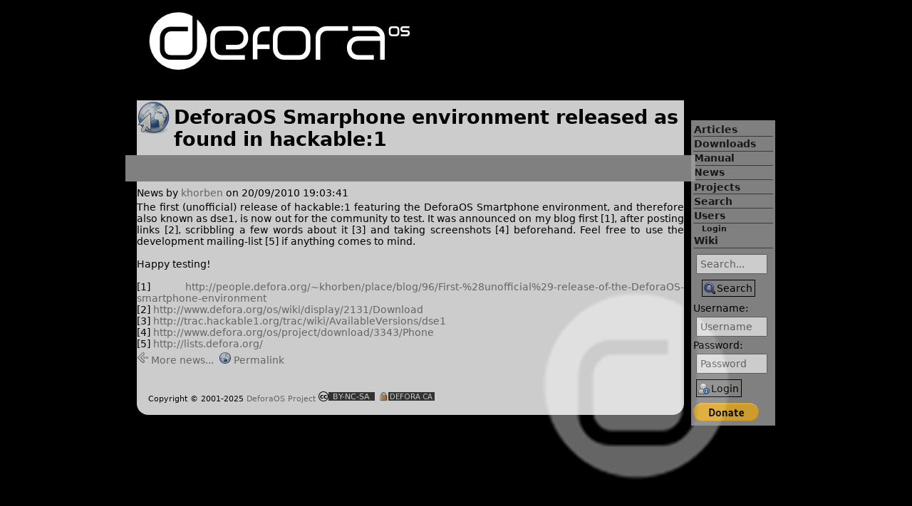

--- FILE ---
content_type: text/html; charset=utf-8
request_url: https://www.defora.org/os/news/3417/DeforaOS%20Smarphone%20environment%20released%20as%20found%20in%20hackable:1
body_size: 6469
content:
<!DOCTYPE html>
<html>
	<head>
		<meta charset="utf-8"/>
		<title>DeforaOS Project: DeforaOS Smarphone environment released as found in hackable:1</title>
		<base href="https://www.defora.org/"/>
		<link rel="stylesheet" type="text/css" href="themes/DeforaOS.css" title="DeforaOS"/>
		<style type="text/css"><!-- @import url('icons/gnome.css'); //--></style>
		<link rel="shortcut icon" href="/themes/DeforaOS-favicon.png"/>
		<script type="text/javascript" src="js/jquery.js"></script>
		<script type="text/javascript" src="js/DaPortal.js"></script>
		<meta name="viewport" content="width=device-width,maximum-scale=1.0"/>
	</head>
	<body>
		<h1 id="title"><a href="/os" title="DeforaOS Project"><img alt="" src="themes/DeforaOS.png"/></a></h1>
		<div class="vbox" id="main">
			<div class="pack">
				<div class="vbox" id="menu">
					<div class="pack">
						<ul class="menubar">
							<li class="menuitem"><a href="os/article">Articles</a></li>
							<li class="menuitem"><a href="os/download">Downloads</a></li>
							<li class="menuitem"><a href="os/manual">Manual</a></li>
							<li class="menuitem"><a href="os/news">News</a></li>
							<li class="menuitem"><a href="os/project">Projects</a></li>
							<li class="menuitem"><a href="os/search">Search</a><ul>
									<li class="menuitem"><a href="os/search/advanced">Advanced search</a></li>
								</ul></li>
							<li class="menuitem"><a href="os/user">Users</a><ul>
									<li class="menuitem"><a class="important" href="os/user/login">Login</a></li>
									<li class="menuitem"><a href="os/user/reset">Password reset</a></li>
								</ul></li>
							<li class="menuitem"><a href="os/wiki">Wiki</a></li>
						</ul>
						</div>
					<div class="pack">
						<form class="form" action="index.php" method="get" enctype="">
							<input type="hidden" name="_module" value="search"/>
							<div class="hbox">
								<div class="pack">
									<div class="entry"><span class="label"></span><input class="entry" type="text" name="q" value="" placeholder="Search..."/></div></div>
								<div class="pack"><input class="button stock16 search" type="submit" value="Search"/></div>
								</div>
							</form></div>
					<div class="pack">
						<form class="form" action="https://www.defora.org/os" method="post" enctype="">
							<input type="hidden" name="_token" value="b55d914b11f2c85426f2983042a58d385d26429d"/>
							<input type="hidden" name="_module" value="user"/>
							<input type="hidden" name="_action" value="login"/>
							<input type="hidden" name="module" value="news"/>
							<input type="hidden" name="id" value="3417"/>
							<input type="hidden" name="title" value="DeforaOS Smarphone environment released as found in hackable:1"/>
							<div class="entry"><span class="label">Username: </span><input class="entry" type="text" name="username" value="" placeholder="Username"/></div>
							<div class="entry"><span class="label">Password: </span><input class="entry" type="password" name="password" value="" placeholder="Password"/></div><input class="button stock16 login" type="submit" value="Login"/>
							</form>
						</div>
					<div class="pack"><div class="htmlview"><form action="https://www.paypal.com/cgi-bin/webscr" method="post" target="_top"><input type="hidden" name="cmd" value="_s-xclick"><input type="hidden" name="hosted_button_id" value="KYY3HTZNQVURW"><input type="hidden" name="lc" value="US"><input type="hidden" name="page_style" value="DeforaOS"><input type="image" src="https://www.paypalobjects.com/en_US/i/btn/btn_donate_LG.gif" border="0" name="submit" alt="Donate to the DeforaOS Project"><img alt="" border="0" src="https://www.paypalobjects.com/en_US/i/scr/pixel.gif" width="1" height="1"></form></div></div>
					</div>
				</div>
			<div class="pack">
				<div class="vbox" id="content">
					<div class="pack">
						<div class="vbox">
							<div class="pack">
								<h1 class="stock48 news">DeforaOS Smarphone environment released as found in hackable:1</h1></div>
							<div class="pack">
								<div class="toolbar">
									</div></div>
							<div class="pack"><span class="label">News by </span><a href="os/user/1/khorben">khorben</a><span class="label"> on 20/09/2010 19:03:41</span>
								</div>
							<div class="pack"><div class="htmlview"><div>The first (unofficial) release of hackable:1 featuring the DeforaOS Smartphone environment, and therefore also known as dse1, is now out for the community to test. It was announced on my blog first [1], after posting links [2], scribbling a few words about it [3] and taking screenshots [4] beforehand. Feel free to use the development mailing-list [5] if anything comes to mind.
<br/>
<br/>Happy testing!
<br/>
<br/>[1] <a href="http://people.defora.org/~khorben/place/blog/96/First-%28unofficial%29-release-of-the-DeforaOS-smartphone-environment">http://people.defora.org/~khorben/place/blog/96/First-%28unofficial%29-release-of-the-DeforaOS-smartphone-environment</a>
<br/>[2] <a href="http://www.defora.org/os/wiki/display/2131/Download">http://www.defora.org/os/wiki/display/2131/Download</a>
<br/>[3] <a href="http://trac.hackable1.org/trac/wiki/AvailableVersions/dse1">http://trac.hackable1.org/trac/wiki/AvailableVersions/dse1</a>
<br/>[4] <a href="http://www.defora.org/os/project/download/3343/Phone">http://www.defora.org/os/project/download/3343/Phone</a>
<br/>[5] <a href="http://lists.defora.org/">http://lists.defora.org/</a><br/></div></div></div>
							<div class="pack">
								<div class="hbox">
									<div class="pack"><a href="os/news"><img class="stock16 back" alt=""/>More news...</a></div>
									<div class="pack"><a href="os/news/3417/DeforaOS%20Smarphone%20environment%20released%20as%20found%20in%20hackable:1"><img class="stock16 link" alt=""/>Permalink</a></div>
									</div>
								</div>
							</div></div>
					</div></div>
			</div>
		<footer class="statusbar" id="footer"><div class="htmlview"><small>Copyright © 2001-2025 <a href="https://www.defora.org/">DeforaOS Project</a></small> <a rel="license" href="https://creativecommons.org/licenses/by-nc-sa/3.0/" title="Creative Commons - Attribution-NonCommercial-ShareAlike 3.0 Unported (CC BY-NC-SA 3.0)"><img src="/images/ccbyncsa.png" alt="Creative Commons BY-NC-SA"/></a> <a href="/Defora%20Root%20CA%202-cacert.crt" title="Defora CA"><img src="/images/defora-ca.png" alt="Defora CA"/></a></div></footer>
	</body>
</html>

--- FILE ---
content_type: text/css
request_url: https://www.defora.org/icons/gnome/24x24.css
body_size: 10368
content:
/* $Id$ */
/* Copyright (c) 2014-2016 Pierre Pronchery <khorben@defora.org> */
/* This file is part of DeforaOS Web DaPortal */
/* This program is free software: you can redistribute it and/or modify
 * it under the terms of the GNU General Public License as published by
 * the Free Software Foundation, version 3 of the License.
 *
 * This program is distributed in the hope that it will be useful,
 * but WITHOUT ANY WARRANTY; without even the implied warranty of
 * MERCHANTABILITY or FITNESS FOR A PARTICULAR PURPOSE.  See the
 * GNU General Public License for more details.
 *
 * You should have received a copy of the GNU General Public License
 * along with this program.  If not, see <http://www.gnu.org/licenses/>. */



.stock24.back {
	background-image:	url('gnome-icon-theme/24x24/actions/back.png');
}

.stock24.bottom {
	background-image:	url('gnome-icon-theme/24x24/actions/bottom.png');
}

.stock24.unlock {
	background-image:	url('gnome-icon-theme/24x24/actions/changes-allow.png');
}

.stock24.lock {
	background-image:	url('gnome-icon-theme/24x24/actions/changes-prevent.png');
}

.stock24.submit {
	background-image:	url('gnome-icon-theme/24x24/actions/document-send.png');
}

.stock24.file-new {
	background-image:	url('gnome-icon-theme/24x24/actions/filenew.png');
}

.stock24.folder-new {
	background-image:	url('gnome-icon-theme/24x24/actions/folder-new.png');
}

.stock24.forward {
	background-image:	url('gnome-icon-theme/24x24/actions/forward.png');
}

.stock24.logout {
	background-image:	url('gnome-icon-theme/24x24/actions/gnome-logout.png');
}

.stock24.connect {
	background-image:	url('gnome-icon-theme/24x24/actions/go-jump.png');
}

.stock24.about {
	background-image:	url('gnome-icon-theme/24x24/actions/gtk-about.png');
}

.stock24.add, .stock24.more, .stock24.subscribe {
	background-image:	url('gnome-icon-theme/24x24/actions/gtk-add.png');
}

.stock24.bold {
	background-image:	url('gnome-icon-theme/24x24/actions/gtk-bold.png');
}

.stock24.cancel, .stock24.disable {
	background-image:	url('gnome-icon-theme/24x24/actions/gtk-cancel.png');
}

.stock24.remove-format {
	background-image:	url('gnome-icon-theme/24x24/actions/gtk-clear.png');
}

.stock24.close {
	background-image:	url('gnome-icon-theme/24x24/actions/gtk-close.png');
}

.stock24.copy {
	background-image:	url('gnome-icon-theme/24x24/actions/gtk-copy.png');
}

.stock24.cut {
	background-image:	url('gnome-icon-theme/24x24/actions/gtk-cut.png');
}

.stock24.delete {
	background-image:	url('gnome-icon-theme/24x24/actions/gtk-delete.png');
}

.stock24.enable {
	background-image:	url('gnome-icon-theme/24x24/actions/gtk-execute.png');
}

.stock24.search {
	background-image:	url('gnome-icon-theme/24x24/actions/gtk-find.png');
}

.stock24.updir {
	background-image:	url('gnome-icon-theme/24x24/actions/gtk-go-up.png');
}

.stock24.subscript {
	background-image:	url('gnome-icon-theme/24x24/actions/gtk-goto-bottom.png');
}

.stock24.superscript {
	background-image:	url('gnome-icon-theme/24x24/actions/gtk-goto-top.png');
}

.stock24.home, .stock24.homepage {
	background-image:	url('gnome-icon-theme/24x24/actions/gtk-home.png');
}

.stock24.indent {
	background-image:	url('gnome-icon-theme/24x24/actions/gtk-indent-ltr.png');
}

.stock24.italic {
	background-image:	url('gnome-icon-theme/24x24/actions/gtk-italic.png');
}

.stock24.justify-center {
	background-image:	url('gnome-icon-theme/24x24/actions/gtk-justify-center.png');
}

.stock24.justify-fill {
	background-image:	url('gnome-icon-theme/24x24/actions/gtk-justify-fill.png');
}

.stock24.justify-left {
	background-image:	url('gnome-icon-theme/24x24/actions/gtk-justify-left.png');
}

.stock24.justify-right {
	background-image:	url('gnome-icon-theme/24x24/actions/gtk-justify-right.png');
}

.stock24.new {
	background-image:	url('gnome-icon-theme/24x24/actions/gtk-new.png');
}

.stock24.open, .stock24.read {
	background-image:	url('gnome-icon-theme/24x24/actions/gtk-open.png');
}

.stock24.paste {
	background-image:	url('gnome-icon-theme/24x24/actions/gtk-paste.png');
}

.stock24.preview {
	background-image:	url('gnome-icon-theme/24x24/actions/gtk-print-preview.png');
}

.stock24.redo {
	background-image:	url('gnome-icon-theme/24x24/actions/gtk-redo-ltr.png');
}

.stock24.insert-hrule, .stock24.remove, .stock24.unsubscribe {
	background-image:	url('gnome-icon-theme/24x24/actions/gtk-remove.png');
}

.stock24.save {
	background-image:	url('gnome-icon-theme/24x24/actions/gtk-save.png');
}

.stock24.upload {
	background-image:	url('gnome-icon-theme/24x24/actions/gtk-save-as.png');
}

.stock24.numbering {
	background-image:	url('gnome-icon-theme/24x24/actions/gtk-sort-ascending.png');
}

.stock24.bullets {
	background-image:	url('gnome-icon-theme/24x24/actions/gtk-sort-descending.png');
}

.stock24.strikethrough {
	background-image:	url('gnome-icon-theme/24x24/actions/gtk-strikethrough.png');
}

.stock24.underline {
	background-image:	url('gnome-icon-theme/24x24/actions/gtk-underline.png');
}

.stock24.undo {
	background-image:	url('gnome-icon-theme/24x24/actions/gtk-undo-ltr.png');
}

.stock24.unindent {
	background-image:	url('gnome-icon-theme/24x24/actions/gtk-unindent-ltr.png');
}

.stock24.insert-image {
	background-image:	url('gnome-icon-theme/24x24/actions/insert-image.png');
}

.stock24.insert-link {
	background-image:	url('gnome-icon-theme/24x24/actions/insert-link.png');
}

.stock24.insert-object {
	background-image:	url('gnome-icon-theme/24x24/actions/insert-object.png');
}

.stock24.insert-text {
	background-image:	url('gnome-icon-theme/24x24/actions/insert-text.png');
}

.stock24.comment {
	background-image:	url('gnome-icon-theme/24x24/actions/mail-reply-all.png');
}

.stock24.reply {
	background-image:	url('gnome-icon-theme/24x24/actions/mail-reply-sender.png');
}

.stock24.email, .stock24.webmail {
	background-image:	url('gnome-icon-theme/24x24/actions/mail-send.png');
}

.stock24.media-eject {
	background-image:	url('gnome-icon-theme/24x24/actions/media-eject.png');
}

.stock24.media-play {
	background-image:	url('gnome-icon-theme/24x24/actions/media-playback-start.png');
}

.stock24.media-pause {
	background-image:	url('gnome-icon-theme/24x24/actions/media-playback-pause.png');
}

.stock24.media-rewind {
	background-image:	url('gnome-icon-theme/24x24/actions/media-playback-seek-backward.png');
}

.stock24.media-forward {
	background-image:	url('gnome-icon-theme/24x24/actions/media-playback-seek-forward.png');
}

.stock24.media-previous {
	background-image:	url('gnome-icon-theme/24x24/actions/media-skip-backward.png');
}

.stock24.media-next {
	background-image:	url('gnome-icon-theme/24x24/actions/media-skip-forward.png');
}

.stock24.media-stop {
	background-image:	url('gnome-icon-theme/24x24/actions/media-playback-stop.png');
}

.stock24.media-record {
	background-image:	url('gnome-icon-theme/24x24/actions/media-record.png');
}

.stock24.next {
	background-image:	url('gnome-icon-theme/24x24/actions/next.png');
}

.stock24.previous {
	background-image:	url('gnome-icon-theme/24x24/actions/previous.png');
}

.stock24.reset {
	background-image:	url('gnome-icon-theme/24x24/actions/revert.png');
}

.stock24.gotofirst {
	background-image:	url('gnome-icon-theme/24x24/actions/stock_first.png');
}

.stock24.gotolast {
	background-image:	url('gnome-icon-theme/24x24/actions/stock_last.png');
}

.stock24.refresh {
	background-image:	url('gnome-icon-theme/24x24/actions/stock_refresh.png');
}

.stock24.top {
	background-image:	url('gnome-icon-theme/24x24/actions/top.png');
}

.stock24.translate {
	background-image:	url('gnome-icon-theme/24x24/apps/config-language.png');
}

.stock24.browser {
	background-image:	url('gnome-icon-theme/24x24/apps/file-manager.png');
}

.stock24.monitor {
	background-image:	url('gnome-icon-theme/24x24/apps/gnome-monitor.png');
}

.stock24.help, .stock24.wiki {
	background-image:	url('gnome-icon-theme/24x24/apps/help-browser.png');
}

.stock24.members {
	background-image:	url('gnome-icon-theme/24x24/apps/system-users.png');
}

.stock24.content, .stock24.edit, .stock24.update {
	background-image:	url('gnome-icon-theme/24x24/apps/text-editor.png');
}

.stock24.login, .stock24.register, .stock24.user {
	background-image:	url('gnome-icon-theme/24x24/apps/user-info.png');
}

.stock24.probe {
	background-image:	url('gnome-icon-theme/24x24/apps/utilities-system-monitor.png');
}

.stock24.news {
	background-image:	url('gnome-icon-theme/24x24/apps/web-browser.png');
}

.stock24.bug, .stock24.bug_list, .stock24.development, .stock24.project {
	background-image:	url('gnome-icon-theme/24x24/categories/applications-development.png');
}

.stock24.admin, .stock24.preferences {
	background-image:	url('gnome-icon-theme/24x24/categories/gtk-preferences.png');
}

.stock24.link {
	background-image:	url('gnome-icon-theme/24x24/categories/stock_internet.png');
}

.stock24.pki {
	background-image:	url('gnome-icon-theme/24x24/mimetypes/application-certificate.png');
}

.stock24.file {
	background-image:	url('gnome-icon-theme/24x24/mimetypes/gtk-file.png');
}

.stock24.article {
	background-image:	url('gnome-icon-theme/24x24/mimetypes/html.png');
}

.stock24.gallery {
	background-image:	url('gnome-icon-theme/24x24/mimetypes/image-x-generic.png');
}

.stock24.blog, .stock24.timeline {
	background-image:	url('gnome-icon-theme/24x24/mimetypes/stock_calendar.png');
}

.stock24.browse, .stock24.folder {
	background-image:	url('gnome-icon-theme/24x24/places/folder.png');
}

.stock24.download {
	background-image:	url('gnome-icon-theme/24x24/places/folder-download.png');
}

.stock24.server {
	background-image:	url('gnome-icon-theme/24x24/places/server.png');
}

.stock24.bookmark {
	background-image:	url('gnome-icon-theme/24x24/places/user-bookmarks.png');
}

.stock24.media-loop {
	background-image:	url('gnome-icon-theme/24x24/status/media-playlist-repeat.png');
}

.stock24.media-shuffle {
	background-image:	url('gnome-icon-theme/24x24/status/media-playlist-shuffle.png');
}

.stock24.error {
	background-image:	url('gnome-icon-theme/24x24/status/stock_dialog-error.png');
}

.stock24.info {
	background-image:	url('gnome-icon-theme/24x24/status/stock_dialog-info.png');
}

.stock24.question {
	background-image:	url('gnome-icon-theme/24x24/status/stock_dialog-question.png');
}

.stock24.warning {
	background-image:	url('gnome-icon-theme/24x24/status/stock_dialog-warning.png');
}


--- FILE ---
content_type: text/css
request_url: https://www.defora.org/icons/gnome/32x32.css
body_size: 10368
content:
/* $Id$ */
/* Copyright (c) 2014-2016 Pierre Pronchery <khorben@defora.org> */
/* This file is part of DeforaOS Web DaPortal */
/* This program is free software: you can redistribute it and/or modify
 * it under the terms of the GNU General Public License as published by
 * the Free Software Foundation, version 3 of the License.
 *
 * This program is distributed in the hope that it will be useful,
 * but WITHOUT ANY WARRANTY; without even the implied warranty of
 * MERCHANTABILITY or FITNESS FOR A PARTICULAR PURPOSE.  See the
 * GNU General Public License for more details.
 *
 * You should have received a copy of the GNU General Public License
 * along with this program.  If not, see <http://www.gnu.org/licenses/>. */



.stock32.back {
	background-image:	url('gnome-icon-theme/32x32/actions/back.png');
}

.stock32.bottom {
	background-image:	url('gnome-icon-theme/32x32/actions/bottom.png');
}

.stock32.unlock {
	background-image:	url('gnome-icon-theme/32x32/actions/changes-allow.png');
}

.stock32.lock {
	background-image:	url('gnome-icon-theme/32x32/actions/changes-prevent.png');
}

.stock32.submit {
	background-image:	url('gnome-icon-theme/32x32/actions/document-send.png');
}

.stock32.file-new {
	background-image:	url('gnome-icon-theme/32x32/actions/filenew.png');
}

.stock32.folder-new {
	background-image:	url('gnome-icon-theme/32x32/actions/folder-new.png');
}

.stock32.forward {
	background-image:	url('gnome-icon-theme/32x32/actions/forward.png');
}

.stock32.logout {
	background-image:	url('gnome-icon-theme/32x32/actions/gnome-logout.png');
}

.stock32.connect {
	background-image:	url('gnome-icon-theme/32x32/actions/go-jump.png');
}

.stock32.about {
	background-image:	url('gnome-icon-theme/32x32/actions/gtk-about.png');
}

.stock32.add, .stock32.more, .stock32.subscribe {
	background-image:	url('gnome-icon-theme/32x32/actions/gtk-add.png');
}

.stock32.bold {
	background-image:	url('gnome-icon-theme/32x32/actions/gtk-bold.png');
}

.stock32.cancel, .stock32.disable {
	background-image:	url('gnome-icon-theme/32x32/actions/gtk-cancel.png');
}

.stock32.remove-format {
	background-image:	url('gnome-icon-theme/32x32/actions/gtk-clear.png');
}

.stock32.close {
	background-image:	url('gnome-icon-theme/32x32/actions/gtk-close.png');
}

.stock32.copy {
	background-image:	url('gnome-icon-theme/32x32/actions/gtk-copy.png');
}

.stock32.cut {
	background-image:	url('gnome-icon-theme/32x32/actions/gtk-cut.png');
}

.stock32.delete {
	background-image:	url('gnome-icon-theme/32x32/actions/gtk-delete.png');
}

.stock32.enable {
	background-image:	url('gnome-icon-theme/32x32/actions/gtk-execute.png');
}

.stock32.search {
	background-image:	url('gnome-icon-theme/32x32/actions/gtk-find.png');
}

.stock32.updir {
	background-image:	url('gnome-icon-theme/32x32/actions/gtk-go-up.png');
}

.stock32.subscript {
	background-image:	url('gnome-icon-theme/32x32/actions/gtk-goto-bottom.png');
}

.stock32.superscript {
	background-image:	url('gnome-icon-theme/32x32/actions/gtk-goto-top.png');
}

.stock32.home, .stock32.homepage {
	background-image:	url('gnome-icon-theme/32x32/actions/gtk-home.png');
}

.stock32.indent {
	background-image:	url('gnome-icon-theme/32x32/actions/gtk-indent-ltr.png');
}

.stock32.italic {
	background-image:	url('gnome-icon-theme/32x32/actions/gtk-italic.png');
}

.stock32.justify-center {
	background-image:	url('gnome-icon-theme/32x32/actions/gtk-justify-center.png');
}

.stock32.justify-fill {
	background-image:	url('gnome-icon-theme/32x32/actions/gtk-justify-fill.png');
}

.stock32.justify-left {
	background-image:	url('gnome-icon-theme/32x32/actions/gtk-justify-left.png');
}

.stock32.justify-right {
	background-image:	url('gnome-icon-theme/32x32/actions/gtk-justify-right.png');
}

.stock32.new {
	background-image:	url('gnome-icon-theme/32x32/actions/gtk-new.png');
}

.stock32.open, .stock32.read {
	background-image:	url('gnome-icon-theme/32x32/actions/gtk-open.png');
}

.stock32.paste {
	background-image:	url('gnome-icon-theme/32x32/actions/gtk-paste.png');
}

.stock32.preview {
	background-image:	url('gnome-icon-theme/32x32/actions/gtk-print-preview.png');
}

.stock32.redo {
	background-image:	url('gnome-icon-theme/32x32/actions/gtk-redo-ltr.png');
}

.stock32.insert-hrule, .stock32.remove, .stock32.unsubscribe {
	background-image:	url('gnome-icon-theme/32x32/actions/gtk-remove.png');
}

.stock32.save {
	background-image:	url('gnome-icon-theme/32x32/actions/gtk-save.png');
}

.stock32.upload {
	background-image:	url('gnome-icon-theme/32x32/actions/gtk-save-as.png');
}

.stock32.numbering {
	background-image:	url('gnome-icon-theme/32x32/actions/gtk-sort-ascending.png');
}

.stock32.bullets {
	background-image:	url('gnome-icon-theme/32x32/actions/gtk-sort-descending.png');
}

.stock32.strikethrough {
	background-image:	url('gnome-icon-theme/32x32/actions/gtk-strikethrough.png');
}

.stock32.underline {
	background-image:	url('gnome-icon-theme/32x32/actions/gtk-underline.png');
}

.stock32.undo {
	background-image:	url('gnome-icon-theme/32x32/actions/gtk-undo-ltr.png');
}

.stock32.unindent {
	background-image:	url('gnome-icon-theme/32x32/actions/gtk-unindent-ltr.png');
}

.stock32.insert-image {
	background-image:	url('gnome-icon-theme/32x32/actions/insert-image.png');
}

.stock32.insert-link {
	background-image:	url('gnome-icon-theme/32x32/actions/insert-link.png');
}

.stock32.insert-object {
	background-image:	url('gnome-icon-theme/32x32/actions/insert-object.png');
}

.stock32.insert-text {
	background-image:	url('gnome-icon-theme/32x32/actions/insert-text.png');
}

.stock32.comment {
	background-image:	url('gnome-icon-theme/32x32/actions/mail-reply-all.png');
}

.stock32.reply {
	background-image:	url('gnome-icon-theme/32x32/actions/mail-reply-sender.png');
}

.stock32.email, .stock32.webmail {
	background-image:	url('gnome-icon-theme/32x32/actions/mail-send.png');
}

.stock32.media-eject {
	background-image:	url('gnome-icon-theme/32x32/actions/media-eject.png');
}

.stock32.media-play {
	background-image:	url('gnome-icon-theme/32x32/actions/media-playback-start.png');
}

.stock32.media-pause {
	background-image:	url('gnome-icon-theme/32x32/actions/media-playback-pause.png');
}

.stock32.media-rewind {
	background-image:	url('gnome-icon-theme/32x32/actions/media-playback-seek-backward.png');
}

.stock32.media-forward {
	background-image:	url('gnome-icon-theme/32x32/actions/media-playback-seek-forward.png');
}

.stock32.media-previous {
	background-image:	url('gnome-icon-theme/32x32/actions/media-skip-backward.png');
}

.stock32.media-next {
	background-image:	url('gnome-icon-theme/32x32/actions/media-skip-forward.png');
}

.stock32.media-stop {
	background-image:	url('gnome-icon-theme/32x32/actions/media-playback-stop.png');
}

.stock32.media-record {
	background-image:	url('gnome-icon-theme/32x32/actions/media-record.png');
}

.stock32.next {
	background-image:	url('gnome-icon-theme/32x32/actions/next.png');
}

.stock32.previous {
	background-image:	url('gnome-icon-theme/32x32/actions/previous.png');
}

.stock32.reset {
	background-image:	url('gnome-icon-theme/32x32/actions/revert.png');
}

.stock32.gotofirst {
	background-image:	url('gnome-icon-theme/32x32/actions/stock_first.png');
}

.stock32.gotolast {
	background-image:	url('gnome-icon-theme/32x32/actions/stock_last.png');
}

.stock32.refresh {
	background-image:	url('gnome-icon-theme/32x32/actions/stock_refresh.png');
}

.stock32.top {
	background-image:	url('gnome-icon-theme/32x32/actions/top.png');
}

.stock32.translate {
	background-image:	url('gnome-icon-theme/32x32/apps/config-language.png');
}

.stock32.browser {
	background-image:	url('gnome-icon-theme/32x32/apps/file-manager.png');
}

.stock32.monitor {
	background-image:	url('gnome-icon-theme/32x32/apps/gnome-monitor.png');
}

.stock32.help, .stock32.wiki {
	background-image:	url('gnome-icon-theme/32x32/apps/help-browser.png');
}

.stock32.members {
	background-image:	url('gnome-icon-theme/32x32/apps/system-users.png');
}

.stock32.content, .stock32.edit, .stock32.update {
	background-image:	url('gnome-icon-theme/32x32/apps/text-editor.png');
}

.stock32.login, .stock32.register, .stock32.user {
	background-image:	url('gnome-icon-theme/32x32/apps/user-info.png');
}

.stock32.probe {
	background-image:	url('gnome-icon-theme/32x32/apps/utilities-system-monitor.png');
}

.stock32.news {
	background-image:	url('gnome-icon-theme/32x32/apps/web-browser.png');
}

.stock32.bug, .stock32.bug_list, .stock32.development, .stock32.project {
	background-image:	url('gnome-icon-theme/32x32/categories/applications-development.png');
}

.stock32.admin, .stock32.preferences {
	background-image:	url('gnome-icon-theme/32x32/categories/gtk-preferences.png');
}

.stock32.link {
	background-image:	url('gnome-icon-theme/32x32/categories/stock_internet.png');
}

.stock32.pki {
	background-image:	url('gnome-icon-theme/32x32/mimetypes/application-certificate.png');
}

.stock32.file {
	background-image:	url('gnome-icon-theme/32x32/mimetypes/gtk-file.png');
}

.stock32.article {
	background-image:	url('gnome-icon-theme/32x32/mimetypes/html.png');
}

.stock32.gallery {
	background-image:	url('gnome-icon-theme/32x32/mimetypes/image-x-generic.png');
}

.stock32.blog, .stock32.timeline {
	background-image:	url('gnome-icon-theme/32x32/mimetypes/stock_calendar.png');
}

.stock32.browse, .stock32.folder {
	background-image:	url('gnome-icon-theme/32x32/places/folder.png');
}

.stock32.download {
	background-image:	url('gnome-icon-theme/32x32/places/folder-download.png');
}

.stock32.server {
	background-image:	url('gnome-icon-theme/32x32/places/server.png');
}

.stock32.bookmark {
	background-image:	url('gnome-icon-theme/32x32/places/user-bookmarks.png');
}

.stock32.media-loop {
	background-image:	url('gnome-icon-theme/32x32/status/media-playlist-repeat.png');
}

.stock32.media-shuffle {
	background-image:	url('gnome-icon-theme/32x32/status/media-playlist-shuffle.png');
}

.stock32.error {
	background-image:	url('gnome-icon-theme/32x32/status/stock_dialog-error.png');
}

.stock32.info {
	background-image:	url('gnome-icon-theme/32x32/status/stock_dialog-info.png');
}

.stock32.question {
	background-image:	url('gnome-icon-theme/32x32/status/stock_dialog-question.png');
}

.stock32.warning {
	background-image:	url('gnome-icon-theme/32x32/status/stock_dialog-warning.png');
}


--- FILE ---
content_type: text/css
request_url: https://www.defora.org/icons/generic/16x16.css
body_size: 979
content:
/* $Id$ */
/* Copyright (c) 2012 Pierre Pronchery <khorben@defora.org> */
/* This file is part of DeforaOS Web DaPortal */
/* This program is free software: you can redistribute it and/or modify
 * it under the terms of the GNU General Public License as published by
 * the Free Software Foundation, version 3 of the License.
 *
 * This program is distributed in the hope that it will be useful,
 * but WITHOUT ANY WARRANTY; without even the implied warranty of
 * MERCHANTABILITY or FITNESS FOR A PARTICULAR PURPOSE.  See the
 * GNU General Public License for more details.
 *
 * You should have received a copy of the GNU General Public License
 * along with this program.  If not, see <http://www.gnu.org/licenses/>. */



.stock16.cancel {
	background-image:	url('16x16/gtk-cancel.png');
}

.stock16.no {
	background-image:	url('16x16/gtk-no.png');
}

.stock16.ok {
	background-image:	url('16x16/gtk-ok.png');
}

.stock16.yes {
	background-image:	url('16x16/gtk-yes.png');
}
